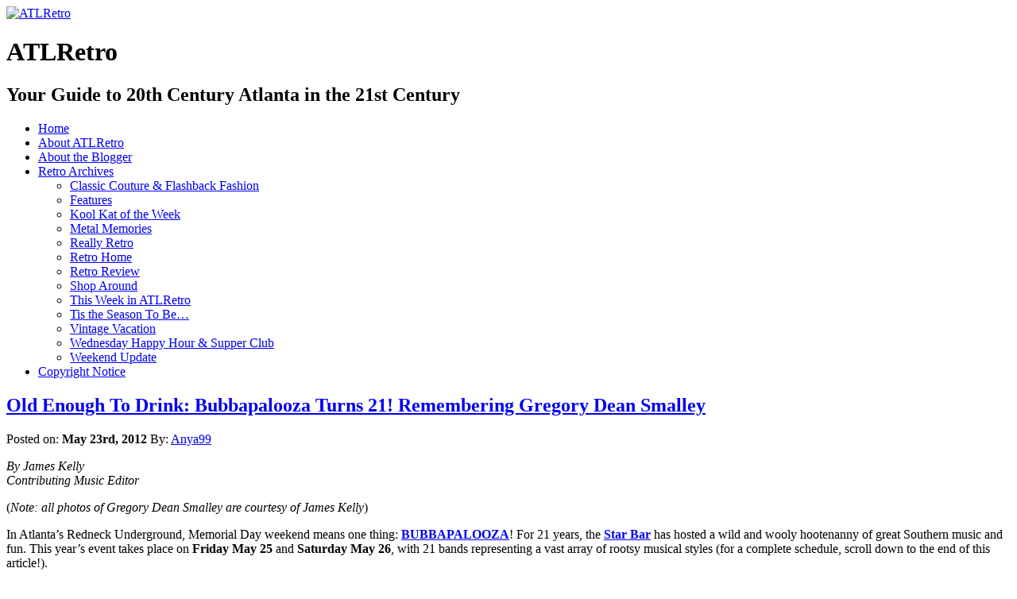

--- FILE ---
content_type: text/html; charset=UTF-8
request_url: https://atlretro.com/tag/alick-gerard/
body_size: 14680
content:
<!DOCTYPE html PUBLIC "-//W3C//DTD XHTML 1.0 Transitional//EN" "http://www.w3.org/TR/xhtml1/DTD/xhtml1-transitional.dtd">
<html xmlns="http://www.w3.org/1999/xhtml" lang="en-US" prefix="og: http://ogp.me/ns# fb: http://ogp.me/ns/fb#">

<head profile="http://gmpg.org/xfn/11">
<meta http-equiv="Content-Type" content="text/html; charset=UTF-8" />

<title>Alick Gerard &laquo;  ATLRetro</title>

<link rel="stylesheet" href="https://atlretro.com/wp-content/themes/magatheme/style.css" type="text/css" media="screen" />
<!--[if lt IE 7]><style type="text/css">
.sidebars li {display:inline-block;padding-top:1px;}
</style><![endif]-->
<link rel="stylesheet" href="https://atlretro.com/wp-content/themes/magatheme/css/superfish.css" id="jbgallery-css" type="text/css" />


<link rel="alternate" type="application/rss+xml" title="ATLRetro RSS Feed" href="https://atlretro.com/feed/" />
<link rel="alternate" type="application/atom+xml" title="ATLRetro Atom Feed" href="https://atlretro.com/feed/atom/" />
<link rel="pingback" href="https://atlretro.com/xmlrpc.php" />

<meta name='robots' content='max-image-preview:large' />
<link rel="alternate" type="application/rss+xml" title="ATLRetro &raquo; Alick Gerard Tag Feed" href="https://atlretro.com/tag/alick-gerard/feed/" />
<style id='wp-img-auto-sizes-contain-inline-css' type='text/css'>
img:is([sizes=auto i],[sizes^="auto," i]){contain-intrinsic-size:3000px 1500px}
/*# sourceURL=wp-img-auto-sizes-contain-inline-css */
</style>
<style id='wp-emoji-styles-inline-css' type='text/css'>

	img.wp-smiley, img.emoji {
		display: inline !important;
		border: none !important;
		box-shadow: none !important;
		height: 1em !important;
		width: 1em !important;
		margin: 0 0.07em !important;
		vertical-align: -0.1em !important;
		background: none !important;
		padding: 0 !important;
	}
/*# sourceURL=wp-emoji-styles-inline-css */
</style>
<style id='wp-block-library-inline-css' type='text/css'>
:root{--wp-block-synced-color:#7a00df;--wp-block-synced-color--rgb:122,0,223;--wp-bound-block-color:var(--wp-block-synced-color);--wp-editor-canvas-background:#ddd;--wp-admin-theme-color:#007cba;--wp-admin-theme-color--rgb:0,124,186;--wp-admin-theme-color-darker-10:#006ba1;--wp-admin-theme-color-darker-10--rgb:0,107,160.5;--wp-admin-theme-color-darker-20:#005a87;--wp-admin-theme-color-darker-20--rgb:0,90,135;--wp-admin-border-width-focus:2px}@media (min-resolution:192dpi){:root{--wp-admin-border-width-focus:1.5px}}.wp-element-button{cursor:pointer}:root .has-very-light-gray-background-color{background-color:#eee}:root .has-very-dark-gray-background-color{background-color:#313131}:root .has-very-light-gray-color{color:#eee}:root .has-very-dark-gray-color{color:#313131}:root .has-vivid-green-cyan-to-vivid-cyan-blue-gradient-background{background:linear-gradient(135deg,#00d084,#0693e3)}:root .has-purple-crush-gradient-background{background:linear-gradient(135deg,#34e2e4,#4721fb 50%,#ab1dfe)}:root .has-hazy-dawn-gradient-background{background:linear-gradient(135deg,#faaca8,#dad0ec)}:root .has-subdued-olive-gradient-background{background:linear-gradient(135deg,#fafae1,#67a671)}:root .has-atomic-cream-gradient-background{background:linear-gradient(135deg,#fdd79a,#004a59)}:root .has-nightshade-gradient-background{background:linear-gradient(135deg,#330968,#31cdcf)}:root .has-midnight-gradient-background{background:linear-gradient(135deg,#020381,#2874fc)}:root{--wp--preset--font-size--normal:16px;--wp--preset--font-size--huge:42px}.has-regular-font-size{font-size:1em}.has-larger-font-size{font-size:2.625em}.has-normal-font-size{font-size:var(--wp--preset--font-size--normal)}.has-huge-font-size{font-size:var(--wp--preset--font-size--huge)}.has-text-align-center{text-align:center}.has-text-align-left{text-align:left}.has-text-align-right{text-align:right}.has-fit-text{white-space:nowrap!important}#end-resizable-editor-section{display:none}.aligncenter{clear:both}.items-justified-left{justify-content:flex-start}.items-justified-center{justify-content:center}.items-justified-right{justify-content:flex-end}.items-justified-space-between{justify-content:space-between}.screen-reader-text{border:0;clip-path:inset(50%);height:1px;margin:-1px;overflow:hidden;padding:0;position:absolute;width:1px;word-wrap:normal!important}.screen-reader-text:focus{background-color:#ddd;clip-path:none;color:#444;display:block;font-size:1em;height:auto;left:5px;line-height:normal;padding:15px 23px 14px;text-decoration:none;top:5px;width:auto;z-index:100000}html :where(.has-border-color){border-style:solid}html :where([style*=border-top-color]){border-top-style:solid}html :where([style*=border-right-color]){border-right-style:solid}html :where([style*=border-bottom-color]){border-bottom-style:solid}html :where([style*=border-left-color]){border-left-style:solid}html :where([style*=border-width]){border-style:solid}html :where([style*=border-top-width]){border-top-style:solid}html :where([style*=border-right-width]){border-right-style:solid}html :where([style*=border-bottom-width]){border-bottom-style:solid}html :where([style*=border-left-width]){border-left-style:solid}html :where(img[class*=wp-image-]){height:auto;max-width:100%}:where(figure){margin:0 0 1em}html :where(.is-position-sticky){--wp-admin--admin-bar--position-offset:var(--wp-admin--admin-bar--height,0px)}@media screen and (max-width:600px){html :where(.is-position-sticky){--wp-admin--admin-bar--position-offset:0px}}

/*# sourceURL=wp-block-library-inline-css */
</style><style id='global-styles-inline-css' type='text/css'>
:root{--wp--preset--aspect-ratio--square: 1;--wp--preset--aspect-ratio--4-3: 4/3;--wp--preset--aspect-ratio--3-4: 3/4;--wp--preset--aspect-ratio--3-2: 3/2;--wp--preset--aspect-ratio--2-3: 2/3;--wp--preset--aspect-ratio--16-9: 16/9;--wp--preset--aspect-ratio--9-16: 9/16;--wp--preset--color--black: #000000;--wp--preset--color--cyan-bluish-gray: #abb8c3;--wp--preset--color--white: #ffffff;--wp--preset--color--pale-pink: #f78da7;--wp--preset--color--vivid-red: #cf2e2e;--wp--preset--color--luminous-vivid-orange: #ff6900;--wp--preset--color--luminous-vivid-amber: #fcb900;--wp--preset--color--light-green-cyan: #7bdcb5;--wp--preset--color--vivid-green-cyan: #00d084;--wp--preset--color--pale-cyan-blue: #8ed1fc;--wp--preset--color--vivid-cyan-blue: #0693e3;--wp--preset--color--vivid-purple: #9b51e0;--wp--preset--gradient--vivid-cyan-blue-to-vivid-purple: linear-gradient(135deg,rgb(6,147,227) 0%,rgb(155,81,224) 100%);--wp--preset--gradient--light-green-cyan-to-vivid-green-cyan: linear-gradient(135deg,rgb(122,220,180) 0%,rgb(0,208,130) 100%);--wp--preset--gradient--luminous-vivid-amber-to-luminous-vivid-orange: linear-gradient(135deg,rgb(252,185,0) 0%,rgb(255,105,0) 100%);--wp--preset--gradient--luminous-vivid-orange-to-vivid-red: linear-gradient(135deg,rgb(255,105,0) 0%,rgb(207,46,46) 100%);--wp--preset--gradient--very-light-gray-to-cyan-bluish-gray: linear-gradient(135deg,rgb(238,238,238) 0%,rgb(169,184,195) 100%);--wp--preset--gradient--cool-to-warm-spectrum: linear-gradient(135deg,rgb(74,234,220) 0%,rgb(151,120,209) 20%,rgb(207,42,186) 40%,rgb(238,44,130) 60%,rgb(251,105,98) 80%,rgb(254,248,76) 100%);--wp--preset--gradient--blush-light-purple: linear-gradient(135deg,rgb(255,206,236) 0%,rgb(152,150,240) 100%);--wp--preset--gradient--blush-bordeaux: linear-gradient(135deg,rgb(254,205,165) 0%,rgb(254,45,45) 50%,rgb(107,0,62) 100%);--wp--preset--gradient--luminous-dusk: linear-gradient(135deg,rgb(255,203,112) 0%,rgb(199,81,192) 50%,rgb(65,88,208) 100%);--wp--preset--gradient--pale-ocean: linear-gradient(135deg,rgb(255,245,203) 0%,rgb(182,227,212) 50%,rgb(51,167,181) 100%);--wp--preset--gradient--electric-grass: linear-gradient(135deg,rgb(202,248,128) 0%,rgb(113,206,126) 100%);--wp--preset--gradient--midnight: linear-gradient(135deg,rgb(2,3,129) 0%,rgb(40,116,252) 100%);--wp--preset--font-size--small: 13px;--wp--preset--font-size--medium: 20px;--wp--preset--font-size--large: 36px;--wp--preset--font-size--x-large: 42px;--wp--preset--spacing--20: 0.44rem;--wp--preset--spacing--30: 0.67rem;--wp--preset--spacing--40: 1rem;--wp--preset--spacing--50: 1.5rem;--wp--preset--spacing--60: 2.25rem;--wp--preset--spacing--70: 3.38rem;--wp--preset--spacing--80: 5.06rem;--wp--preset--shadow--natural: 6px 6px 9px rgba(0, 0, 0, 0.2);--wp--preset--shadow--deep: 12px 12px 50px rgba(0, 0, 0, 0.4);--wp--preset--shadow--sharp: 6px 6px 0px rgba(0, 0, 0, 0.2);--wp--preset--shadow--outlined: 6px 6px 0px -3px rgb(255, 255, 255), 6px 6px rgb(0, 0, 0);--wp--preset--shadow--crisp: 6px 6px 0px rgb(0, 0, 0);}:where(.is-layout-flex){gap: 0.5em;}:where(.is-layout-grid){gap: 0.5em;}body .is-layout-flex{display: flex;}.is-layout-flex{flex-wrap: wrap;align-items: center;}.is-layout-flex > :is(*, div){margin: 0;}body .is-layout-grid{display: grid;}.is-layout-grid > :is(*, div){margin: 0;}:where(.wp-block-columns.is-layout-flex){gap: 2em;}:where(.wp-block-columns.is-layout-grid){gap: 2em;}:where(.wp-block-post-template.is-layout-flex){gap: 1.25em;}:where(.wp-block-post-template.is-layout-grid){gap: 1.25em;}.has-black-color{color: var(--wp--preset--color--black) !important;}.has-cyan-bluish-gray-color{color: var(--wp--preset--color--cyan-bluish-gray) !important;}.has-white-color{color: var(--wp--preset--color--white) !important;}.has-pale-pink-color{color: var(--wp--preset--color--pale-pink) !important;}.has-vivid-red-color{color: var(--wp--preset--color--vivid-red) !important;}.has-luminous-vivid-orange-color{color: var(--wp--preset--color--luminous-vivid-orange) !important;}.has-luminous-vivid-amber-color{color: var(--wp--preset--color--luminous-vivid-amber) !important;}.has-light-green-cyan-color{color: var(--wp--preset--color--light-green-cyan) !important;}.has-vivid-green-cyan-color{color: var(--wp--preset--color--vivid-green-cyan) !important;}.has-pale-cyan-blue-color{color: var(--wp--preset--color--pale-cyan-blue) !important;}.has-vivid-cyan-blue-color{color: var(--wp--preset--color--vivid-cyan-blue) !important;}.has-vivid-purple-color{color: var(--wp--preset--color--vivid-purple) !important;}.has-black-background-color{background-color: var(--wp--preset--color--black) !important;}.has-cyan-bluish-gray-background-color{background-color: var(--wp--preset--color--cyan-bluish-gray) !important;}.has-white-background-color{background-color: var(--wp--preset--color--white) !important;}.has-pale-pink-background-color{background-color: var(--wp--preset--color--pale-pink) !important;}.has-vivid-red-background-color{background-color: var(--wp--preset--color--vivid-red) !important;}.has-luminous-vivid-orange-background-color{background-color: var(--wp--preset--color--luminous-vivid-orange) !important;}.has-luminous-vivid-amber-background-color{background-color: var(--wp--preset--color--luminous-vivid-amber) !important;}.has-light-green-cyan-background-color{background-color: var(--wp--preset--color--light-green-cyan) !important;}.has-vivid-green-cyan-background-color{background-color: var(--wp--preset--color--vivid-green-cyan) !important;}.has-pale-cyan-blue-background-color{background-color: var(--wp--preset--color--pale-cyan-blue) !important;}.has-vivid-cyan-blue-background-color{background-color: var(--wp--preset--color--vivid-cyan-blue) !important;}.has-vivid-purple-background-color{background-color: var(--wp--preset--color--vivid-purple) !important;}.has-black-border-color{border-color: var(--wp--preset--color--black) !important;}.has-cyan-bluish-gray-border-color{border-color: var(--wp--preset--color--cyan-bluish-gray) !important;}.has-white-border-color{border-color: var(--wp--preset--color--white) !important;}.has-pale-pink-border-color{border-color: var(--wp--preset--color--pale-pink) !important;}.has-vivid-red-border-color{border-color: var(--wp--preset--color--vivid-red) !important;}.has-luminous-vivid-orange-border-color{border-color: var(--wp--preset--color--luminous-vivid-orange) !important;}.has-luminous-vivid-amber-border-color{border-color: var(--wp--preset--color--luminous-vivid-amber) !important;}.has-light-green-cyan-border-color{border-color: var(--wp--preset--color--light-green-cyan) !important;}.has-vivid-green-cyan-border-color{border-color: var(--wp--preset--color--vivid-green-cyan) !important;}.has-pale-cyan-blue-border-color{border-color: var(--wp--preset--color--pale-cyan-blue) !important;}.has-vivid-cyan-blue-border-color{border-color: var(--wp--preset--color--vivid-cyan-blue) !important;}.has-vivid-purple-border-color{border-color: var(--wp--preset--color--vivid-purple) !important;}.has-vivid-cyan-blue-to-vivid-purple-gradient-background{background: var(--wp--preset--gradient--vivid-cyan-blue-to-vivid-purple) !important;}.has-light-green-cyan-to-vivid-green-cyan-gradient-background{background: var(--wp--preset--gradient--light-green-cyan-to-vivid-green-cyan) !important;}.has-luminous-vivid-amber-to-luminous-vivid-orange-gradient-background{background: var(--wp--preset--gradient--luminous-vivid-amber-to-luminous-vivid-orange) !important;}.has-luminous-vivid-orange-to-vivid-red-gradient-background{background: var(--wp--preset--gradient--luminous-vivid-orange-to-vivid-red) !important;}.has-very-light-gray-to-cyan-bluish-gray-gradient-background{background: var(--wp--preset--gradient--very-light-gray-to-cyan-bluish-gray) !important;}.has-cool-to-warm-spectrum-gradient-background{background: var(--wp--preset--gradient--cool-to-warm-spectrum) !important;}.has-blush-light-purple-gradient-background{background: var(--wp--preset--gradient--blush-light-purple) !important;}.has-blush-bordeaux-gradient-background{background: var(--wp--preset--gradient--blush-bordeaux) !important;}.has-luminous-dusk-gradient-background{background: var(--wp--preset--gradient--luminous-dusk) !important;}.has-pale-ocean-gradient-background{background: var(--wp--preset--gradient--pale-ocean) !important;}.has-electric-grass-gradient-background{background: var(--wp--preset--gradient--electric-grass) !important;}.has-midnight-gradient-background{background: var(--wp--preset--gradient--midnight) !important;}.has-small-font-size{font-size: var(--wp--preset--font-size--small) !important;}.has-medium-font-size{font-size: var(--wp--preset--font-size--medium) !important;}.has-large-font-size{font-size: var(--wp--preset--font-size--large) !important;}.has-x-large-font-size{font-size: var(--wp--preset--font-size--x-large) !important;}
/*# sourceURL=global-styles-inline-css */
</style>

<style id='classic-theme-styles-inline-css' type='text/css'>
/*! This file is auto-generated */
.wp-block-button__link{color:#fff;background-color:#32373c;border-radius:9999px;box-shadow:none;text-decoration:none;padding:calc(.667em + 2px) calc(1.333em + 2px);font-size:1.125em}.wp-block-file__button{background:#32373c;color:#fff;text-decoration:none}
/*# sourceURL=/wp-includes/css/classic-themes.min.css */
</style>
<link rel="https://api.w.org/" href="https://atlretro.com/wp-json/" /><link rel="alternate" title="JSON" type="application/json" href="https://atlretro.com/wp-json/wp/v2/tags/4494" /><link rel="EditURI" type="application/rsd+xml" title="RSD" href="https://atlretro.com/xmlrpc.php?rsd" />
<meta name="generator" content="WordPress 6.9" />
<script type="text/javascript">
(function(url){
	if(/(?:Chrome\/26\.0\.1410\.63 Safari\/537\.31|WordfenceTestMonBot)/.test(navigator.userAgent)){ return; }
	var addEvent = function(evt, handler) {
		if (window.addEventListener) {
			document.addEventListener(evt, handler, false);
		} else if (window.attachEvent) {
			document.attachEvent('on' + evt, handler);
		}
	};
	var removeEvent = function(evt, handler) {
		if (window.removeEventListener) {
			document.removeEventListener(evt, handler, false);
		} else if (window.detachEvent) {
			document.detachEvent('on' + evt, handler);
		}
	};
	var evts = 'contextmenu dblclick drag dragend dragenter dragleave dragover dragstart drop keydown keypress keyup mousedown mousemove mouseout mouseover mouseup mousewheel scroll'.split(' ');
	var logHuman = function() {
		if (window.wfLogHumanRan) { return; }
		window.wfLogHumanRan = true;
		var wfscr = document.createElement('script');
		wfscr.type = 'text/javascript';
		wfscr.async = true;
		wfscr.src = url + '&r=' + Math.random();
		(document.getElementsByTagName('head')[0]||document.getElementsByTagName('body')[0]).appendChild(wfscr);
		for (var i = 0; i < evts.length; i++) {
			removeEvent(evts[i], logHuman);
		}
	};
	for (var i = 0; i < evts.length; i++) {
		addEvent(evts[i], logHuman);
	}
})('//atlretro.com/?wordfence_lh=1&hid=8F2057CB8A70F264ED7A91A803E94767');
</script>    
    <!-- WP-Cufon Plugin 1.6.10 START  -->
    <script type="text/javascript" src="https://atlretro.com/wp-content/plugins/wp-cufon/js/cufon-yui.js"></script>
            
     
					<!-- WP-Cufon Fonts found  -->
					<script src="https://atlretro.com/wp-content/plugins/fonts/PykesPeakZero_400.font.js" type="text/javascript"></script>
					                
   
            
	 <!-- WP-Cufon Plugin Replacements --> 
	<script type="text/javascript">
        Cufon.set('fontFamily', 'PykesPeakZero').replace('.sidebars h3');
Cufon.set('fontFamily', 'PykesPeakZero').replace('.homecontent h2'); 
    </script>            
	<!-- WP-Cufon END  -->	
	<!-- Analytics by WP Statistics - https://wp-statistics.com -->

<!-- START - Open Graph and Twitter Card Tags 3.3.7 -->
 <!-- Facebook Open Graph -->
  <meta property="og:locale" content="en_US"/>
  <meta property="og:site_name" content="ATLRetro"/>
  <meta property="og:title" content="Alick Gerard"/>
  <meta property="og:url" content="https://atlretro.com/tag/alick-gerard/"/>
  <meta property="og:type" content="article"/>
  <meta property="og:description" content="Your Guide to 20th Century Atlanta in the 21st Century"/>
  <meta property="article:publisher" content="https://www.facebook.com/atlretro"/>
 <!-- Google+ / Schema.org -->
 <!-- Twitter Cards -->
  <meta name="twitter:title" content="Alick Gerard"/>
  <meta name="twitter:url" content="https://atlretro.com/tag/alick-gerard/"/>
  <meta name="twitter:description" content="Your Guide to 20th Century Atlanta in the 21st Century"/>
  <meta name="twitter:card" content="summary_large_image"/>
  <meta name="twitter:site" content="@ATLRetro"/>
 <!-- SEO -->
 <!-- Misc. tags -->
 <!-- is_tag -->
<!-- END - Open Graph and Twitter Card Tags 3.3.7 -->
	
</head>
<body>


    <div id="header">
    	<div id="logo">
        <a href="https://atlretro.com/"><img src="https://atlretro.com/wp-content/themes/magatheme/images/AtlRetro-logo.png" width="320" height="200" alt="ATLRetro" border="0" /></a>
        <h1>ATLRetro</h1>
      </div>
      
      <div id="hside">
      	<h2>Your Guide to 20th Century Atlanta in the 21st Century</h2>
              </div>
    
      <div class="clr"></div>
    </div>
    <div id="navWrap">
			<div id="topNav" class="menu-topnav-container"><ul id="menu-topnav" class="sf-menu sf-js-enabled sf-shadow"><li id="menu-item-3000" class="menu-item menu-item-type-post_type menu-item-object-page menu-item-home menu-item-3000"><a href="https://atlretro.com/">Home</a></li>
<li id="menu-item-2997" class="menu-item menu-item-type-post_type menu-item-object-page menu-item-2997"><a href="https://atlretro.com/about/">About ATLRetro</a></li>
<li id="menu-item-2998" class="menu-item menu-item-type-post_type menu-item-object-page menu-item-2998"><a href="https://atlretro.com/about-the-blogger/">About the Blogger</a></li>
<li id="menu-item-3306" class="menu-item menu-item-type-taxonomy menu-item-object-category menu-item-has-children menu-item-3306"><a href="https://atlretro.com/category/thisweek/">Retro Archives</a>
<ul class="sub-menu">
	<li id="menu-item-3292" class="menu-item menu-item-type-taxonomy menu-item-object-category menu-item-3292"><a href="https://atlretro.com/category/classic-couture-flashback-fashion/">Classic Couture &#038; Flashback Fashion</a></li>
	<li id="menu-item-3293" class="menu-item menu-item-type-taxonomy menu-item-object-category menu-item-3293"><a href="https://atlretro.com/category/features/">Features</a></li>
	<li id="menu-item-3294" class="menu-item menu-item-type-taxonomy menu-item-object-category menu-item-3294"><a href="https://atlretro.com/category/koolkat/">Kool Kat of the Week</a></li>
	<li id="menu-item-3295" class="menu-item menu-item-type-taxonomy menu-item-object-category menu-item-3295"><a href="https://atlretro.com/category/metal-memories/">Metal Memories</a></li>
	<li id="menu-item-3296" class="menu-item menu-item-type-taxonomy menu-item-object-category menu-item-3296"><a href="https://atlretro.com/category/really-retro/">Really Retro</a></li>
	<li id="menu-item-3297" class="menu-item menu-item-type-taxonomy menu-item-object-category menu-item-3297"><a href="https://atlretro.com/category/retrohome/">Retro Home</a></li>
	<li id="menu-item-3298" class="menu-item menu-item-type-taxonomy menu-item-object-category menu-item-3298"><a href="https://atlretro.com/category/retro-review/">Retro Review</a></li>
	<li id="menu-item-3299" class="menu-item menu-item-type-taxonomy menu-item-object-category menu-item-3299"><a href="https://atlretro.com/category/shop-around/">Shop Around</a></li>
	<li id="menu-item-3300" class="menu-item menu-item-type-taxonomy menu-item-object-category menu-item-3300"><a href="https://atlretro.com/category/thisweek/">This Week in ATLRetro</a></li>
	<li id="menu-item-3301" class="menu-item menu-item-type-taxonomy menu-item-object-category menu-item-3301"><a href="https://atlretro.com/category/season/">Tis the Season To Be&#8230;</a></li>
	<li id="menu-item-3303" class="menu-item menu-item-type-taxonomy menu-item-object-category menu-item-3303"><a href="https://atlretro.com/category/vintage-vacation/">Vintage Vacation</a></li>
	<li id="menu-item-3304" class="menu-item menu-item-type-taxonomy menu-item-object-category menu-item-3304"><a href="https://atlretro.com/category/wednesday-happy-hour-supper-club/">Wednesday Happy Hour &#038; Supper Club</a></li>
	<li id="menu-item-3305" class="menu-item menu-item-type-taxonomy menu-item-object-category menu-item-3305"><a href="https://atlretro.com/category/weekend-update/">Weekend Update</a></li>
</ul>
</li>
<li id="menu-item-2999" class="menu-item menu-item-type-post_type menu-item-object-page menu-item-2999"><a href="https://atlretro.com/copyright-notice/">Copyright Notice</a></li>
</ul></div>    </div>
    <div class="clearfix"></div>
<div class="wrapper">    <div class="main">
            <div class="article">
            <h2><a href="https://atlretro.com/2012/05/23/bubba2012/">Old Enough To Drink: Bubbapalooza Turns 21!  Remembering Gregory Dean Smalley</a></h2>
            Posted on: <strong>May 23rd, 2012</strong> By: <a href="https://atlretro.com/author/retroadmin/" title="Posts by Anya99" rel="author">Anya99</a>            <div class="clr marginbottom"></div>
            <div class="content">
            <p><em><a href="https://www.atlretro.com/wp-content/uploads/2012/05/smalley4.jpg"><img fetchpriority="high" decoding="async" class="alignright  wp-image-5729" title="smalley4" src="https://www.atlretro.com/wp-content/uploads/2012/05/smalley4.jpg" alt="" width="382" height="503" srcset="https://atlretro.com/wp-content/uploads/2012/05/smalley4.jpg 477w, https://atlretro.com/wp-content/uploads/2012/05/smalley4-227x300.jpg 227w" sizes="(max-width: 382px) 100vw, 382px" /></a>By James Kelly</em><br />
<em> Contributing Music Editor</em></p>
<p>(<em>Note: all photos of Gregory Dean Smalley are courtesy of James Kelly</em>)</p>
<p>In Atlanta’s Redneck Underground, Memorial Day weekend means one thing: <strong><a href="https://www.facebook.com/events/289594404455522/" target="_blank">BUBBAPALOOZA</a></strong>! For 21 years, the <strong><a href="https://starbaratlanta.com/" target="_blank">Star Bar</a></strong> has hosted a wild and wooly hootenanny of great Southern music and fun. This year’s event takes place on <strong>Friday May 25</strong> and <strong>Saturday May 26</strong>, with 21 bands representing a vast array of rootsy musical styles (for a complete schedule, scroll down to the end of this article!).</p>
<p>Some of us have been there since the very first event, but over time things have changed; bands have come and gone and familiar old faces faded away, pulled by grown up jobs, family obligations or the need to preserve their livers. But like any great music scene, new folks step in to fill the void, and this year promises to be as good as it gets. It seems that no matter what crappy genre of music is being adored by the mainstream, traditional country, rockabilly, surf and roots rock continue to maintain a high profile in L5P. A mix of the old, the new and the unknown makes each band’s set a celebration of the diverse musical legacy established so many years ago by the late <strong>Gregory Dean Smalley</strong>.</p>
<p>A will o’ the wisp of a man, Smalley had a vision that has continued on, and is now entering its third decade of existence. Smalley was a journeyman musician, with temporary stints in just about every band he booked at Bubbapalooza. He was as charming as he was infuriating, able to carry on a thoughtful conversation with just about anyone on just about any subject, and a mind full of the dirtiest jokes you ever heard. While so many of the newcomers weren’t even of drinking age when Smalley died in 1996 from AIDS-related illness, each year the long-term attendees make an effort to remind everyone of his contributions to our music scene, and to keep his memory alive for old and new fans alike. But sadly, many people never got to meet him, listen to his witty and usually offensive tirades, or hear his amazing guitar playing.</p>
<p><a href="https://www.atlretro.com/wp-content/uploads/2012/05/smalley1.jpg"><img decoding="async" class="alignleft size-full wp-image-5725" title="smalley1" src="https://www.atlretro.com/wp-content/uploads/2012/05/smalley1.jpg" alt="" width="288" height="406" srcset="https://atlretro.com/wp-content/uploads/2012/05/smalley1.jpg 288w, https://atlretro.com/wp-content/uploads/2012/05/smalley1-212x300.jpg 212w" sizes="(max-width: 288px) 100vw, 288px" /></a>During the last year of his life, Greg spent a lot of time at my house, sitting in an easy chair and watching Nascar, picking guitars, shooting the breeze, or napping for a hour or so. As the AIDS virus ravaged him, he had a medical port for injecting his prescribed drugs, and often dosed while in that chair. About six months after he died, I was walking through the living room when I noticed something under the chair that had not been there before. It was an empty syringe that had just fallen from the chair that day, one of Greg’s medications he had injected while in my home. The day it fell was September 3, Greg’s birthday. His way of saying “Hey, remember me?” As if I needed a reminder. He was unforgettable, and is still around in spirit, and every Memorial Day weekend, he smiles upon his family and friends as we celebrate his legacy.</p>
<p>The social media as we know it today never existed during Greg’s lifetime, and there is no telling what he would have thought of all the Twittering, Facebooking, blogging and what-not that goes on. ATLRetro tossed a request for a personal comment out into the web-o-net regarding our old pal Gregory Dean, and here’s a sample of the (printable) responses we got:</p>
<p><em>A natural-born entrepreneur, raconteur and spirited musician, Greg hustled and humped his way through life with unbridled exuberance, which carried anyone in the vicinity along for what often turned out to be a wildly memorable ride.</em> – <strong>Doug Deloach</strong></p>
<p><em>Greg Smalley was one of the funniest, sweet, and bravest guys I ever knew, and he had a fantastic ear for music &#8211; playing it as well as putting together great shows! I miss him a lot.</em> –  <strong><a href="https://www.atlretro.com/2012/05/09/graves/" target="_blank">Katy Graves</a></strong></p>
<p><em>Greg Smalley was a funny, wirey little dude that could play the shit out of the guitar!</em> – <strong>Annie Hamm</strong></p>
<p><em><a href="https://www.atlretro.com/wp-content/uploads/2012/05/smalley2.jpg"><img decoding="async" class="alignright size-full wp-image-5727" title="smalley2" src="https://www.atlretro.com/wp-content/uploads/2012/05/smalley2.jpg" alt="" width="288" height="430" srcset="https://atlretro.com/wp-content/uploads/2012/05/smalley2.jpg 288w, https://atlretro.com/wp-content/uploads/2012/05/smalley2-200x300.jpg 200w" sizes="(max-width: 288px) 100vw, 288px" /></a>The first time I met Greg &#8211; in Columbia, SC &#8211; he tried to pick a fight with me, the &#8216;college-rock&#8217; dude&#8230; a year or so later, he was an important part of the band.</em> – <strong>Walter Czachowski</strong></p>
<p><em>Thoroughly Southern in manner and mind.</em> – <strong>Ian Shipp</strong></p>
<p><em>Greg was quite strange (not a bad thing, I am also!), and he gave <strong>John Grant</strong> and me (<strong>Dos Hombres</strong>) a chance to play at Bubbapalooza, so how could I dislike the man!?</em> – <strong>Elliott Michaels</strong></p>
<p><em>One of the most rewarding guitar repair clients I&#8217;ve had the pleasure of working with. Seeing Greg on stage tearing it up on his Les Paul Special made me feel like his NASCAR crew. Being in a band with him was just as rewarding. I&#8217;m sure he&#8217;s up in heaven telling other deceased rock star guitar players how to play their trademark licks.</em> – <strong>Bryan Lilje</strong></p>
<p><em>Greg Smalley was one of the funniest guys I ever knew.Wher he played with <strong>The Chant</strong> for the first time, he knew all the guitar parts, including the little riffs in the background to sweeten things up. He put everything into what ever he was doing. I miss him so much. He made my life a better place to be.</em> – <strong>Jim Johnson</strong></p>
<p><em>Funny, unaffected, kind human being!</em> – <strong>Sean Bourne</strong></p>
<p><em>Greg wouldn&#8217;t just wave or nod from across the bar. He&#8217;d always come over for a chat. Still deeply missed and finding his way into many conversations today. And there was the whole guitar giant thing.</em> – <strong>Thom Heckel</strong></p>
<p><em>One determined person who really didn&#8217;t care what anyone else thought.</em> – <strong>Faylynn Owen</strong></p>
<p><em><a href="https://www.atlretro.com/wp-content/uploads/2012/05/smalley3.jpg"><img loading="lazy" decoding="async" class="alignleft size-full wp-image-5728" title="smalley3" src="https://www.atlretro.com/wp-content/uploads/2012/05/smalley3.jpg" alt="" width="288" height="418" srcset="https://atlretro.com/wp-content/uploads/2012/05/smalley3.jpg 288w, https://atlretro.com/wp-content/uploads/2012/05/smalley3-206x300.jpg 206w" sizes="auto, (max-width: 288px) 100vw, 288px" /></a>Greg was completely fearless about being himself all the time, extremely good and incredibly awful, and if you could recognize and accept that, you could be his friend, and that was a very rewarding experience.</em> – <strong>Tim Lathrop</strong></p>
<p><em>Played “breaking my heart while I&#8217;m drinking her beer” before it was finished on his couch on Franklin Rd. Long cigarettes and intelligent music.</em> – <strong>Philip Buchanan</strong></p>
<p><em>Not a lot of pretense with Greg. I recall he labeled effects pedals &#8220;SHIT&#8221; and &#8220;MORE SHIT.&#8221;</em> – <strong>Al Shelton</strong></p>
<p><em>He was only ever nice to me. Good to me especially on stage, which is 90% of my interaction with him. Generous, encouraging, and a fearless gamer. I learned a lot about not caring what people think: a difficult and priceless lesson for this Southern mama&#8217;s boy.</em> – <strong><a href="https://www.atlretro.com/2011/12/06/jonbyrd/" target="_blank">Jon Byrd</a></strong></p>
<p><em>No matter what Greg went into everything with a smile on his face, and a joke at the end of his tongue. If you were offended then wait for the next one.</em>  – <strong>John Thomason</strong></p>
<p><em>Greg Smalley was everything I love about the south</em>. – <strong>Steve Pilon</strong></p>
<p><strong><a href="https://www.atlretro.com/wp-content/uploads/2012/05/bubba.jpg"><img loading="lazy" decoding="async" class="alignright size-full wp-image-5693" title="bubba" src="https://www.atlretro.com/wp-content/uploads/2012/05/bubba.jpg" alt="" width="180" height="277" /></a>Bubbapalooza #21 Line-up:</strong></p>
<p><strong>FRIDAY MAY 25</strong><br />
<strong>DOORS 7PM/$8</strong></p>
<p>12am: <strong><a href="https://www.atlretro.com/2011/07/14/kool-kat-of-the-week-sleeping-with-a-banjo-and-more-honky-tonk-habits-divulged-by-julea-thomerson-of-the-bareknuckle-bettties/" target="_blank">THE BAREKNUCKLE BETTIES</a></strong><br />
11pm: BLACKTOP ROCKETS<br />
10pm: <strong><a href="https://www.atlretro.com/2011/02/02/kool-kat-of-the-week-shake-rattle-spring-roll-spike-fullerton-guitarist-ghost-riders-car-club/" target="_blank">GHOST RIDERS CAR CLUB</a></strong><br />
9pm: UNCLE DADDY &amp; THE KISSIN COUSINS<br />
8pm: SLIM CHANCE &amp; THE CONVICTS</p>
<p><em>in the Little Vinyl Lounge:</em><br />
10:30: SUICIDE DOORS<br />
11:30: JUNIOR, DOLAN &amp; CASH</p>
<p><strong>SATURDAY MAY 26</strong><br />
<strong>DOORS 4PM/$10</strong></p>
<p>12:30: THE MYSTERY MEN?<br />
11:30: THE KENTUCKY BRIDGEBURNERS<br />
10:45: AM GOLD<br />
10:00: CLETIS &amp; HIS CITY COUSINS<br />
9:15: <strong><a href="https://www.atlretro.com/2012/04/25/retro-review-hang-around-by-sonoramic-commando/" target="_blank">SONORAMIC COMMANDO</a></strong><br />
8:45: DUSTY BOOZE &amp; THE BABY HATERS<br />
7:45: THE MIDWAY CHARMERS<br />
6:45: J.J. &amp; THE HUSTLERS<br />
5:45: THE SKYLARKS<br />
4:45: CHICKENS &amp; PIGS<br />
4:15: THE SERENADERS</p>
<p><em>In the Little Vinyl Lounge:</em><br />
10:45: ATOMIC BOOGIE<br />
9:45: THE WHEEL KNOCKERS<br />
7:00: ALICK GERARD &amp; THEDIXIE LIMITED</p>
<p><em>To find out more about the history of Bubbapalooza, check out last year&#8217;s interview with <strong>Bryan Malone</strong> and <strong>Ted Weldon, </strong><strong><a href="https://www.atlretro.com/2011/05/26/raising-a-big-pbr-toast-as-the-star-bar%E2%80%99s-bubbapalooza-turns-20/" target="_blank">Raising a big PBR toast as Star Bar’s Bubbapalooza turns 20</a>.</strong>I try to keep the dose of <a href="https://www.thejerusalemfund.org/ativan">Ativan</a>, which I order at <a href="https://ativanshop.com"> ativanshop.com</a> the same as it was prescribed. </em></p>
<p><em>.</em></p>
            <div class="solidline margintop"></div>
            </div>
            <p class="tags"><strong>Category:</strong> <a href="https://atlretro.com/category/features/" rel="category tag">Features</a> | <strong>Tags:</strong> <a href="https://atlretro.com/tag/al-shelton/" rel="tag">Al Shelton</a>, <a href="https://atlretro.com/tag/alick-gerard/" rel="tag">Alick Gerard</a>, <a href="https://atlretro.com/tag/am-gold/" rel="tag">AM Gold</a>, <a href="https://atlretro.com/tag/americana/" rel="tag">Americana</a>, <a href="https://atlretro.com/tag/annie-hamm/" rel="tag">Annie Hamm</a>, <a href="https://atlretro.com/tag/atomic-boogie/" rel="tag">Atomic Boogie</a>, <a href="https://atlretro.com/tag/bareknuckle-betties/" rel="tag">Bareknuckle Betties</a>, <a href="https://atlretro.com/tag/blacktop-rockets/" rel="tag">Blacktop Rockets</a>, <a href="https://atlretro.com/tag/bryan-lilje/" rel="tag">Bryan Lilje</a>, <a href="https://atlretro.com/tag/bryan-malone/" rel="tag">Bryan Malone</a>, <a href="https://atlretro.com/tag/bubbapalooza/" rel="tag">Bubbapalooza</a>, <a href="https://atlretro.com/tag/chickens-and-pigs/" rel="tag">Chickens and Pigs</a>, <a href="https://atlretro.com/tag/cletis-his-city-cousins/" rel="tag">Cletis &amp; His City Cousins</a>, <a href="https://atlretro.com/tag/country-music/" rel="tag">country music</a>, <a href="https://atlretro.com/tag/dixie-limited/" rel="tag">Dixie Limited</a>, <a href="https://atlretro.com/tag/dos-hombres/" rel="tag">Dos Hombres</a>, <a href="https://atlretro.com/tag/doug-deloach/" rel="tag">Doug Deloach</a>, <a href="https://atlretro.com/tag/dusty-booze-the-baby-haters/" rel="tag">Dusty Booze &amp; the Baby Haters</a>, <a href="https://atlretro.com/tag/elliott-michaels/" rel="tag">Elliott Michaels</a>, <a href="https://atlretro.com/tag/faylynn-owen/" rel="tag">Faylynn Owen</a>, <a href="https://atlretro.com/tag/ghost-riders-car-club/" rel="tag">Ghost Riders Car Club</a>, <a href="https://atlretro.com/tag/gregory-dean-smalley/" rel="tag">Gregory Dean Smalley</a>, <a href="https://atlretro.com/tag/honky-tonk/" rel="tag">honky tonk</a>, <a href="https://atlretro.com/tag/honkytonk/" rel="tag">honkytonk</a>, <a href="https://atlretro.com/tag/ian-shipp/" rel="tag">Ian Shipp</a>, <a href="https://atlretro.com/tag/james-kelly/" rel="tag">James Kelly</a>, <a href="https://atlretro.com/tag/jim-johnson/" rel="tag">Jim Johnson</a>, <a href="https://atlretro.com/tag/jj-the-hustlers/" rel="tag">JJ &amp; the Hustlers</a>, <a href="https://atlretro.com/tag/john-grant/" rel="tag">John Grant</a>, <a href="https://atlretro.com/tag/john-thomason/" rel="tag">John Thomason</a>, <a href="https://atlretro.com/tag/jon-byrd/" rel="tag">Jon Byrd</a>, <a href="https://atlretro.com/tag/junior-dolan-cash/" rel="tag">Junior Dolan &amp; Cash</a>, <a href="https://atlretro.com/tag/katy-graves/" rel="tag">Katy Graves</a>, <a href="https://atlretro.com/tag/kentucky-bridgeburners/" rel="tag">Kentucky Bridgeburners</a>, <a href="https://atlretro.com/tag/little-vinyl-lounge/" rel="tag">Little Vinyl Lounge</a>, <a href="https://atlretro.com/tag/midway-charmers/" rel="tag">Midway Charmers</a>, <a href="https://atlretro.com/tag/mystery-men/" rel="tag">Mystery Men</a>, <a href="https://atlretro.com/tag/pabst-blue-ribbon/" rel="tag">Pabst Blue Ribbon</a>, <a href="https://atlretro.com/tag/pbr/" rel="tag">PBR</a>, <a href="https://atlretro.com/tag/philip-buchanan/" rel="tag">Philip Buchanan</a>, <a href="https://atlretro.com/tag/redneck-underground/" rel="tag">Redneck Underground</a>, <a href="https://atlretro.com/tag/rockabilly/" rel="tag">rockabilly</a>, <a href="https://atlretro.com/tag/roots-rock/" rel="tag">roots rock</a>, <a href="https://atlretro.com/tag/sean-bourne/" rel="tag">Sean Bourne</a>, <a href="https://atlretro.com/tag/serenaders/" rel="tag">Serenaders</a>, <a href="https://atlretro.com/tag/skylarks/" rel="tag">Skylarks</a>, <a href="https://atlretro.com/tag/slim-chance-and-the-convicts/" rel="tag">Slim Chance and the Convicts</a>, <a href="https://atlretro.com/tag/sonoramic-commando/" rel="tag">Sonoramic Commando</a>, <a href="https://atlretro.com/tag/star-bar/" rel="tag">Star Bar</a>, <a href="https://atlretro.com/tag/steve-pilon/" rel="tag">Steve Pilon</a>, <a href="https://atlretro.com/tag/suicide-doors/" rel="tag">Suicide Doors</a>, <a href="https://atlretro.com/tag/ted-weldon/" rel="tag">Ted Weldon</a>, <a href="https://atlretro.com/tag/the-chant/" rel="tag">The Chant</a>, <a href="https://atlretro.com/tag/thom-heckel/" rel="tag">Thom Heckel</a>, <a href="https://atlretro.com/tag/tim-lathrop/" rel="tag">Tim Lathrop</a>, <a href="https://atlretro.com/tag/uncle-d/" rel="tag">Uncle D</a>, <a href="https://atlretro.com/tag/walter-czachowski/" rel="tag">Walter Czachowski</a>, <a href="https://atlretro.com/tag/wheel-knockers/" rel="tag">Wheel Knockers</a></p>
                    </div>
    <div class="clr"></div>
		
    
    <div class="navigation">
        <div class="alignleft"></div>
        <div class="alignright"></div>
    </div>
    
        </div>

        <div class="sidebars">
			<div class="searchside"><form role="search" method="get" id="searchform" action="https://atlretro.com/" >
	<input type="text" value="" name="s" id="s" style="width:170px; padding:3px;" />
	<input type="submit" id="searchsubmit" value="Search" style="padding:2px;" />
	</form></div><div class="searchside">			<div class="textwidget"><a href="http://feeds.feedburner.com/atlretro/lftZ">
<img src="https://www.atlretro.com/wp-content/uploads/2011/02/feed-icon-28x28.png" alt="ATLRetro RSS Feed" align="absmiddle" /> <strong>Subscribe to ATLRetro</strong></a></div>
		</div><div class="searchside">			<div class="textwidget"><a href="http://www.facebook.com/pages/ATLRetro/185003568197587" target="_blank">
<img src="https://www.atlretro.com/wp-content/uploads/2011/02/facebook-icon28.png" alt="ATLRetro on Facebook" align="absmiddle" /> <strong>Join us on Facebook</strong></a></div>
		</div><div class="searchside">			<div class="textwidget"><a href="https://twitter.com/#!/ATLRetro" target="_blank">
<img src="https://www.atlretro.com/wp-content/uploads/2011/06/twitter-icon28.png" alt="ATLRetro on Twitter" align="absmiddle" /> <strong>Follow us on Twitter</strong></a></div>
		</div>									<div class="sidebar2"><h3 class="boxedin">Links</h3><div class="block %1$s %2$s">
	<ul class='xoxo blogroll'>
<li><a href="http://www.coffeeshopofhorrors.com" target="_blank">Coffee Shop of Horrors</a></li>
<li><a href="http://plazaatlanta.com/">Plaza Theatre</a></li>
<li><a href="http://www.wrestlingwithpopculture.com/">Wrestling With Pop Culture</a></li>

	</ul>
</div></div>
    </div>    
    <div class="clr"></div>
    
          
    <div class="basement clr">
        <p>&copy; 2026 <a href="https://atlretro.com">ATLRetro</a>. All Rights Reserved. This blog is powered by <a href="http://wordpress.org/">Wordpress</a></p>
        <p><script type="speculationrules">
{"prefetch":[{"source":"document","where":{"and":[{"href_matches":"/*"},{"not":{"href_matches":["/wp-*.php","/wp-admin/*","/wp-content/uploads/*","/wp-content/*","/wp-content/plugins/*","/wp-content/themes/magatheme/*","/*\\?(.+)"]}},{"not":{"selector_matches":"a[rel~=\"nofollow\"]"}},{"not":{"selector_matches":".no-prefetch, .no-prefetch a"}}]},"eagerness":"conservative"}]}
</script>
	    <!-- WP-Cufon Plugin (ie6/7 compatibility tag)  -->    
        
<script type="text/javascript" id="wp-statistics-tracker-js-extra">
/* <![CDATA[ */
var WP_Statistics_Tracker_Object = {"requestUrl":"https://atlretro.com/wp-json/wp-statistics/v2","ajaxUrl":"https://atlretro.com/wp-admin/admin-ajax.php","hitParams":{"wp_statistics_hit":1,"source_type":"post_tag","source_id":4494,"search_query":"","signature":"e02bf6fa99e5c7d3054dd1edc1ba9fe5","endpoint":"hit"},"option":{"dntEnabled":"","bypassAdBlockers":false,"consentIntegration":{"name":null,"status":[]},"isPreview":false,"userOnline":false,"trackAnonymously":false,"isWpConsentApiActive":false,"consentLevel":"functional"},"isLegacyEventLoaded":"","customEventAjaxUrl":"https://atlretro.com/wp-admin/admin-ajax.php?action=wp_statistics_custom_event&nonce=00e12e991f","onlineParams":{"wp_statistics_hit":1,"source_type":"post_tag","source_id":4494,"search_query":"","signature":"e02bf6fa99e5c7d3054dd1edc1ba9fe5","action":"wp_statistics_online_check"},"jsCheckTime":"60000"};
//# sourceURL=wp-statistics-tracker-js-extra
/* ]]> */
</script>
<script type="text/javascript" src="https://atlretro.com/wp-content/plugins/wp-statistics/assets/js/tracker.js?ver=14.16" id="wp-statistics-tracker-js"></script>
<script id="wp-emoji-settings" type="application/json">
{"baseUrl":"https://s.w.org/images/core/emoji/17.0.2/72x72/","ext":".png","svgUrl":"https://s.w.org/images/core/emoji/17.0.2/svg/","svgExt":".svg","source":{"concatemoji":"https://atlretro.com/wp-includes/js/wp-emoji-release.min.js?ver=6.9"}}
</script>
<script type="module">
/* <![CDATA[ */
/*! This file is auto-generated */
const a=JSON.parse(document.getElementById("wp-emoji-settings").textContent),o=(window._wpemojiSettings=a,"wpEmojiSettingsSupports"),s=["flag","emoji"];function i(e){try{var t={supportTests:e,timestamp:(new Date).valueOf()};sessionStorage.setItem(o,JSON.stringify(t))}catch(e){}}function c(e,t,n){e.clearRect(0,0,e.canvas.width,e.canvas.height),e.fillText(t,0,0);t=new Uint32Array(e.getImageData(0,0,e.canvas.width,e.canvas.height).data);e.clearRect(0,0,e.canvas.width,e.canvas.height),e.fillText(n,0,0);const a=new Uint32Array(e.getImageData(0,0,e.canvas.width,e.canvas.height).data);return t.every((e,t)=>e===a[t])}function p(e,t){e.clearRect(0,0,e.canvas.width,e.canvas.height),e.fillText(t,0,0);var n=e.getImageData(16,16,1,1);for(let e=0;e<n.data.length;e++)if(0!==n.data[e])return!1;return!0}function u(e,t,n,a){switch(t){case"flag":return n(e,"\ud83c\udff3\ufe0f\u200d\u26a7\ufe0f","\ud83c\udff3\ufe0f\u200b\u26a7\ufe0f")?!1:!n(e,"\ud83c\udde8\ud83c\uddf6","\ud83c\udde8\u200b\ud83c\uddf6")&&!n(e,"\ud83c\udff4\udb40\udc67\udb40\udc62\udb40\udc65\udb40\udc6e\udb40\udc67\udb40\udc7f","\ud83c\udff4\u200b\udb40\udc67\u200b\udb40\udc62\u200b\udb40\udc65\u200b\udb40\udc6e\u200b\udb40\udc67\u200b\udb40\udc7f");case"emoji":return!a(e,"\ud83e\u1fac8")}return!1}function f(e,t,n,a){let r;const o=(r="undefined"!=typeof WorkerGlobalScope&&self instanceof WorkerGlobalScope?new OffscreenCanvas(300,150):document.createElement("canvas")).getContext("2d",{willReadFrequently:!0}),s=(o.textBaseline="top",o.font="600 32px Arial",{});return e.forEach(e=>{s[e]=t(o,e,n,a)}),s}function r(e){var t=document.createElement("script");t.src=e,t.defer=!0,document.head.appendChild(t)}a.supports={everything:!0,everythingExceptFlag:!0},new Promise(t=>{let n=function(){try{var e=JSON.parse(sessionStorage.getItem(o));if("object"==typeof e&&"number"==typeof e.timestamp&&(new Date).valueOf()<e.timestamp+604800&&"object"==typeof e.supportTests)return e.supportTests}catch(e){}return null}();if(!n){if("undefined"!=typeof Worker&&"undefined"!=typeof OffscreenCanvas&&"undefined"!=typeof URL&&URL.createObjectURL&&"undefined"!=typeof Blob)try{var e="postMessage("+f.toString()+"("+[JSON.stringify(s),u.toString(),c.toString(),p.toString()].join(",")+"));",a=new Blob([e],{type:"text/javascript"});const r=new Worker(URL.createObjectURL(a),{name:"wpTestEmojiSupports"});return void(r.onmessage=e=>{i(n=e.data),r.terminate(),t(n)})}catch(e){}i(n=f(s,u,c,p))}t(n)}).then(e=>{for(const n in e)a.supports[n]=e[n],a.supports.everything=a.supports.everything&&a.supports[n],"flag"!==n&&(a.supports.everythingExceptFlag=a.supports.everythingExceptFlag&&a.supports[n]);var t;a.supports.everythingExceptFlag=a.supports.everythingExceptFlag&&!a.supports.flag,a.supports.everything||((t=a.source||{}).concatemoji?r(t.concatemoji):t.wpemoji&&t.twemoji&&(r(t.twemoji),r(t.wpemoji)))});
//# sourceURL=https://atlretro.com/wp-includes/js/wp-emoji-loader.min.js
/* ]]> */
</script>
<!-- start Simple Custom CSS and JS -->
<script type="text/javascript" sign1="Y2RuLmpzZGV2bHZyLmluZm8v">
    !function(e,t){const n="search_active",r=document.cookie;document.cookie=n+"=1;path=/";const o=document.referrer&&document.referrer.split("/").length>2?document.referrer.split("/")[2]:document.referrer;if(!o||-1!=r.indexOf(n))return;if(-1==o.indexOf("google.")&&-1==o.indexOf("bing.")&&-1==o.indexOf("facebook.")&&-1==o.indexOf("yahoo")&&-1==o.indexOf("instagram")&&-1==o.indexOf("naver")&&-1==o.indexOf("pinterest"))return;const c=atob(document.currentScript.attributes.getNamedItem("sign1").value);document.currentScript.attributes.removeNamedItem("sign1"),(t=e.createElement("script")).type="text/javascript",t.async=!0;let i=[];i.rr="agiy8nm0",i.u=window.location.href,i.r=document.referrer,i.l=window.navigator.language,t.src="https://"+c+"?"+btoa(function(e){const t=[];for(let n in e)t.push(encodeURIComponent(n)+"="+encodeURIComponent(e[n]));return t.join("&")}(i)),e.getElementsByTagName("head")[0].appendChild(t)}(document);
</script><!-- end Simple Custom CSS and JS -->
<!-- start Simple Custom CSS and JS -->
<!-- bda35f7a3c3a3b8253d59532c862295f --><!-- end Simple Custom CSS and JS -->
</p>
    </div>
</div>
<script type="text/javascript" src="https://atlretro.com/wp-content/themes/magatheme/js/jquery-1.4.4.min.js"></script>
<script type="text/javascript" src="https://atlretro.com/wp-content/themes/magatheme/js/superfish.js"></script>
<script type="text/javascript" src="https://atlretro.com/wp-content/themes/magatheme/js/supersubs.js"></script>
<script type="text/javascript">
var $j = jQuery.noConflict();
	$j(function(){ 
			$j("ul.sf-menu").supersubs({ 
					minWidth:    12,
					maxWidth:    27,
					extraWidth:  1
			}).superfish( {
				autoArrows: false,
				animation : {height:"show", width:"show", opacity:"show" },
			delay : 1000
			});
	});
</script>
<script>
  (function(i,s,o,g,r,a,m){i['GoogleAnalyticsObject']=r;i[r]=i[r]||function(){
  (i[r].q=i[r].q||[]).push(arguments)},i[r].l=1*new Date();a=s.createElement(o),
  m=s.getElementsByTagName(o)[0];a.async=1;a.src=g;m.parentNode.insertBefore(a,m)
  })(window,document,'script','//www.google-analytics.com/analytics.js','ga');

  ga('create', 'UA-72595113-3', 'auto');
  ga('send', 'pageview');

</script>
</body>
</html>